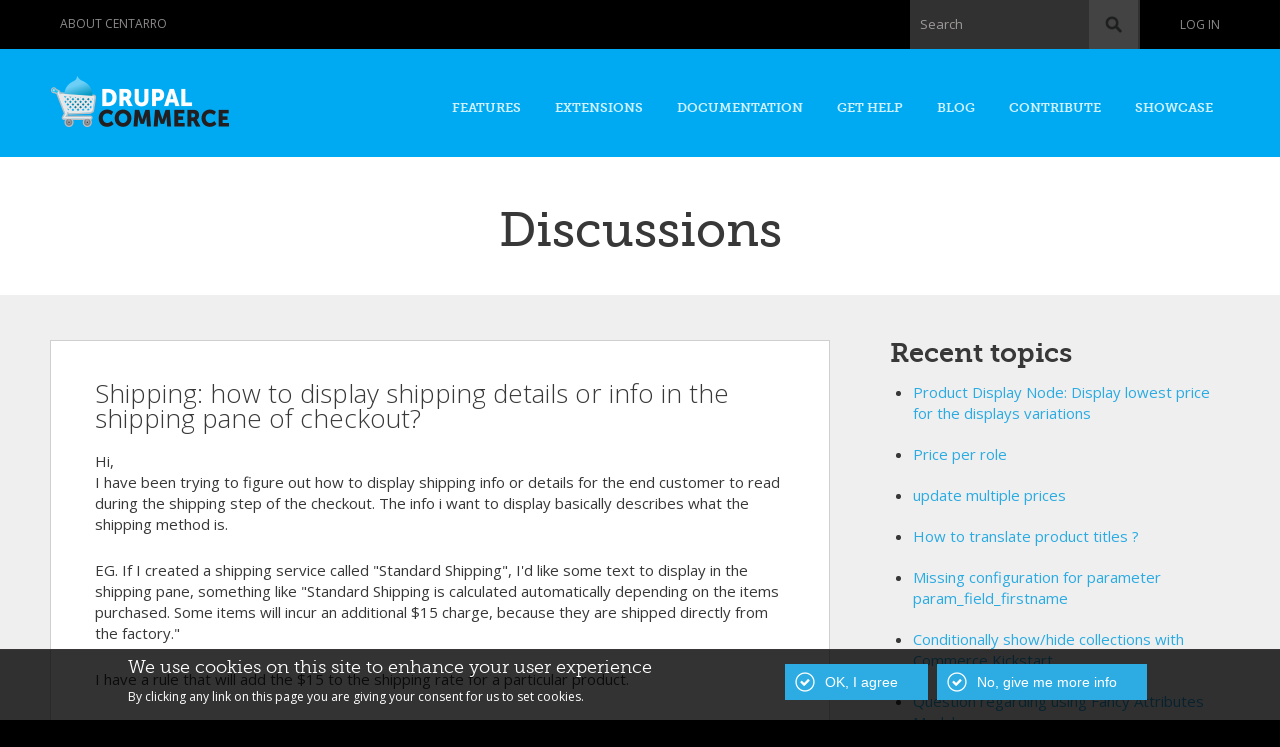

--- FILE ---
content_type: application/javascript
request_url: https://drupalcommerce.org/sites/default/files/js/js_xnaB0jBYrGI0G159tJmr4dCKw1naro5R-LaIgsgzruY.js
body_size: -244
content:
(function ($) {

  Drupal.behaviors.codefilter = {
    attach:function (context) {
      // Provide expanding text boxes when code blocks are too long.
      $("div.codeblock.nowrap-expand", context).each(function () {
          var contents_width = $(this).contents().width();
          var width = $(this).width();
          if (contents_width > width) {
            $(this).hover(function () {
              // Add a small right margin to width.
              $(this).animate({ width:(contents_width + 10) + "px"}, 250, function () {
                $(this).css('overflow-x', 'visible');
              });
            },
            function () {
              $(this).css('overflow-x', 'hidden').animate({ width:width + "px" }, 250);
            });
          }
        }
      );
    }
  }

})(jQuery);
;
